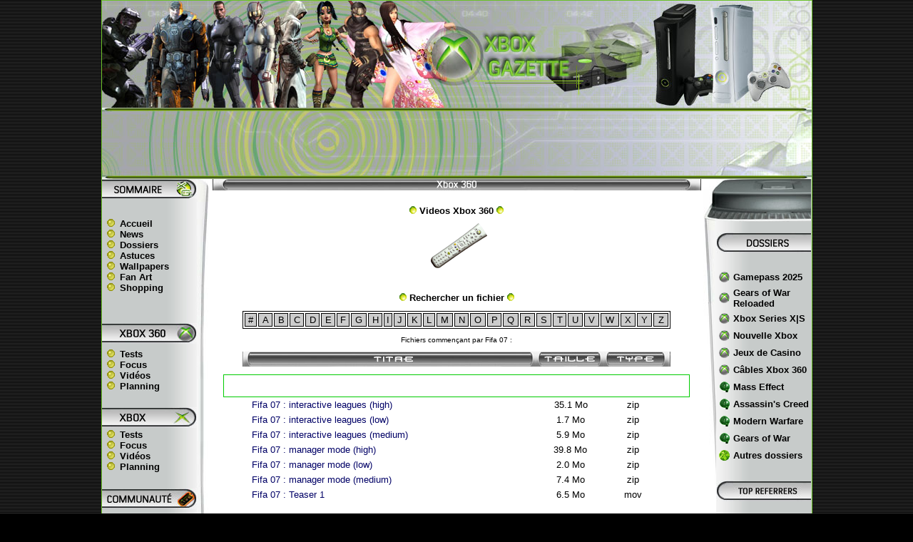

--- FILE ---
content_type: text/html
request_url: http://www.xboxgazette.com/videos360.php?lettre=Fifa%2007
body_size: 5903
content:
<HTML><!-- #BeginTemplate "/Templates/2 colonnes 360.dwt" -->
<HEAD>
<!-- #BeginEditable "doctitle" --> <TITLE>Vidéos Xbox 360 : Xbox Gazette</TITLE> 
<!-- #EndEditable --> 
<META HTTP-EQUIV="Content-Type" CONTENT="text/html; charset=ISO-8859-1">
<META NAME="Description" CONTENT="Xbox Gazette est un site d’infos sur les consoles Xbox 360 et Xbox où se côtoient de nombreux tests Xbox 360 et Xbox, des news, des milliers de vidéos Xbox 360 et Xbox, des astuces de jeux, des dossiers, un forum convivial ainsi qu’un petit coup de projecteur sur ce qui se passe en Suisse.">
<META NAME="keywords" content="xbox 360, xbox, x-box 360, xbox360, x360, x-box, xobx, kinect, xbox 360 elite, xbox live, marketplace, jeux, jeu, jeux video, microsoft, news, actualités, wallpapers, console, tests, video, interview, forum, halo 3, halo, halo reach, gears of war, fable 3, mass effect, oblivion, splinter cell, lost planet, français, france, suisse, schweiz, images, shopping, achat, astuces, codes, cables, rgb, DVD, HD-DVD, HD, HDMI, 60 Hz, concours, gagner, gratuit, infos">
<META NAME="Identifier-URL" CONTENT="https://www.xboxgazette.com">
<LINK REL="shortcut icon" type="image/x-icon" HREF="/favicon.ico">
<link rel="alternate" type="application/rss+xml" title="Flux RSS Xboxgazette.com" href="http://www.xboxgazette.com/rss.php">
<META NAME="Subject" CONTENT="Xbox 360">
<META name="Publisher" content="Xboxgazette.com">
<META name="Copyright" content="Xbox Gazette (c) 2001-2007">
<META name="Title" CONTENT="Xbox Gazette">
<style><!--a:hover{color:#FFFFFF; text-decoration:underline; }-->}
#centre A:link {
	COLOR: #000099
}
#centre A:visited {
	COLOR: #000099
}
#centre A:hover {color:#0000CC
	; text-decoration:underline; }</style>
<style>
a{text-decoration:none}
.xbg {  font-family: Arial, Helvetica, sans-serif; font-size: x-small}
</style>
<SCRIPT LANGUAGE="JavaScript1.1">
sas_tmstp=Math.round(Math.random()*10000000000);sas_masterflag=1;
function SmartAdServer(sas_pageid,sas_formatid,sas_target) {
 if (sas_masterflag==1) {sas_masterflag=0;sas_master='M';} else {sas_master='S';};
 document.write('<SCR'+'IPT SRC="http://www.smartadserver.com/call/pubj/' + sas_pageid + '/' + sas_formatid + '/'+sas_master + '/' + sas_tmstp + '/' + escape(sas_target) + '?"></SCR'+'IPT>');
}
</SCRIPT>
<script language="JavaScript">
<!--
function MM_swapImgRestore() { //v3.0
  var i,x,a=document.MM_sr; for(i=0;a&&i<a.length&&(x=a[i])&&x.oSrc;i++) x.src=x.oSrc;
}
function MM_preloadImages() { //v3.0
  var d=document; if(d.images){ if(!d.MM_p) d.MM_p=new Array();
    var i,j=d.MM_p.length,a=MM_preloadImages.arguments; for(i=0; i<a.length; i++)
    if (a[i].indexOf("#")!=0){ d.MM_p[j]=new Image; d.MM_p[j++].src=a[i];}}
}
function MM_findObj(n, d) { //v4.01
  var p,i,x;  if(!d) d=document; if((p=n.indexOf("?"))>0&&parent.frames.length) {
    d=parent.frames[n.substring(p+1)].document; n=n.substring(0,p);}
  if(!(x=d[n])&&d.all) x=d.all[n]; for (i=0;!x&&i<d.forms.length;i++) x=d.forms[i][n];
  for(i=0;!x&&d.layers&&i<d.layers.length;i++) x=MM_findObj(n,d.layers[i].document);
  if(!x && d.getElementById) x=d.getElementById(n); return x;
}
function MM_swapImage() { //v3.0
  var i,j=0,x,a=MM_swapImage.arguments; document.MM_sr=new Array; for(i=0;i<(a.length-2);i+=3)
   if ((x=MM_findObj(a[i]))!=null){document.MM_sr[j++]=x; if(!x.oSrc) x.oSrc=x.src; x.src=a[i+2];}
}
//-->
</script>
</HEAD>
<BODY BGCOLOR="#000000" LINK="#000000" VLINK="#000000" BACKGROUND="background.jpg" leftmargin=0 topmargin=0 marginwidth=0 marginheight=0 onLoad="MM_preloadImages('bb.gif')">
<basefont face="Arial, Helvetica, sans-serif"> <basefont size="5"> <CENTER> <A NAME=haut></A><TABLE BORDER=0 BGCOLOR="#6BC128" CELLSPACING=0 WIDTH=995 HEIGHT="99%"><TBODY> 
<TR> <TD VALIGN=top> <CENTER><TABLE BORDER=0 BGCOLOR="#FFFFFF" CELLSPACING=0 CELLPADDING=0 WIDTH=995 HEIGHT="100%"><TBODY> 
<TR> <TD VALIGN=top> <P> <TABLE BORDER=0 CELLSPACING=0 CELLPADDING=0 WIDTH=995 height="150" ALIGN="CENTER"> 
<!-- fwtable fwsrc="Untitled" fwbase="top.jpg" --> <TBODY> <TR><!-- row 1 --> 
<TD ALIGN=right VALIGN=top COLSPAN=10 BACKGROUND="xboxgazettelogo2.jpg"
                        width=775 HEIGHT=150> <P ALIGN="CENTER"><A HREF="https://www.xboxgazette.com" title="Xbox 360"><IMG SRC="bannieres/habillage_transparent.gif" WIDTH="980" HEIGHT="145" BORDER="0"></A></P></TD></TR> 
</TABLE><TABLE BORDER=0 CELLSPACING=0 CELLPADDING=0 WIDTH=995 cols=3 class="xbg"><TR ALIGN="CENTER" VALIGN="MIDDLE"><TD COLSPAN="5" HEIGHT="100" BACKGROUND="fond_pub_largeban.jpg"><CENTER><CENTER>
<script async src="https://pagead2.googlesyndication.com/pagead/js/adsbygoogle.js?client=ca-pub-1177345536230276"
     crossorigin="anonymous"></script>
<!-- Google 728x90 -->
<ins class="adsbygoogle"
     style="display:inline-block;width:728px;height:90px"
     data-ad-client="ca-pub-1177345536230276"
     data-ad-slot="3889380095"></ins>
<script>
     (adsbygoogle = window.adsbygoogle || []).push({});
</script>
</CENTER></CENTER></TD></TR> 
<TBODY> <TR><TD VALIGN=top BACKGROUND="design%20360/fond8.jpg" WIDTH=134 HEIGHT="859"> 
<DIV ALIGN="center"> <DIV ALIGN="left"><TABLE BORDER=0 CELLSPACING=0 CELLPADDING=0 WIDTH=133 HEIGHT="560"> 
<TR> <TD BACKGROUND="design%20360/bkt_sommaire360x2.jpg" WIDTH=133 HEIGHT=27> 
<P>&nbsp;</P></TD></TR> <TR> <TD WIDTH=130> <P> <TABLE BORDER=0 CELLSPACING=0 CELLPADDING=0 WIDTH=133 BACKGROUND="design%20360/fond8.jpg" HEIGHT="652"> 
<TBODY> <TR> <TD WIDTH=5 nowrap HEIGHT="527"> <TABLE CELLSPACING=0 CELLPADDING=0 WIDTH=130 BORDER=0 HEIGHT="150"> 
<TBODY> <TR> <TD CLASS=NHeadline HEIGHT=2></TD><TD WIDTH=5 ROWSPAN=2>&nbsp;</TD></TR> 
<TR> <TD CLASS=NHeadline HEIGHT="95" VALIGN="TOP"><A HREF="https://www.xboxgazette.com" ONMOUSEOUT="MM_swapImgRestore()" ONMOUSEOVER="MM_swapImage('ba1118','','bb.gif',1)"><IMG NAME="ba1118" BORDER="0" SRC="ba.gif" WIDTH="25" HEIGHT="11"><B><FONT SIZE="-1">Accueil</FONT></B></A><BR> 
<A HREF="news.php" ONMOUSEOUT="MM_swapImgRestore()" ONMOUSEOVER="MM_swapImage('ba11111','','bb.gif',1)"><IMG NAME="ba11111" BORDER="0" SRC="ba.gif" WIDTH="25" HEIGHT="11"><B><FONT SIZE="-1">News</FONT></B></A><BR> 
<A HREF="dossiers.php" ONMOUSEOUT="MM_swapImgRestore()" ONMOUSEOVER="MM_swapImage('ba11121','','bb.gif',1)"><IMG NAME="ba11121" BORDER="0" SRC="ba.gif" WIDTH="25" HEIGHT="11"><B><FONT SIZE="-1">Dossiers</FONT></B></A><BR> 
<A HREF="astuces.php" ONMOUSEOUT="MM_swapImgRestore()" ONMOUSEOVER="MM_swapImage('ba11131','','bb.gif',1)"><IMG NAME="ba11131" BORDER="0" SRC="ba.gif" WIDTH="25" HEIGHT="11"><B><FONT SIZE="-1">Astuces</FONT></B></A><BR> 
<A HREF="download/wallpapers.php" ONMOUSEOUT="MM_swapImgRestore()" ONMOUSEOVER="MM_swapImage('ba11141','','bb.gif',1)"><IMG NAME="ba11141" BORDER="0" SRC="ba.gif" WIDTH="25" HEIGHT="11"><B><FONT SIZE="-1">Wallpapers</FONT></B></A><BR> 
<A HREF="download/fan_art.php" ONMOUSEOUT="MM_swapImgRestore()" ONMOUSEOVER="MM_swapImage('ba11161','','bb.gif',1)"><IMG NAME="ba11161" BORDER="0" SRC="ba.gif" WIDTH="25" HEIGHT="11"><B><FONT SIZE="-1">Fan 
Art</FONT></B></A><BR> <A HREF="achat.php" ONMOUSEOUT="MM_swapImgRestore()" ONMOUSEOVER="MM_swapImage('ba11171','','bb.gif',1)"><IMG NAME="ba11171" BORDER="0" SRC="ba.gif" WIDTH="25" HEIGHT="11"><B><FONT SIZE="-1">Shopping</FONT></B></A></TD></TR> 
<TR> <TD CLASS=NHeadline COLSPAN=2 
                  HEIGHT=2></TD></TR> </TBODY> </TABLE><DIV ALIGN="left"><DIV ALIGN="left"><FONT SIZE="-1"><IMG SRC="design%20360/bkt_xbox360b.jpg" WIDTH=133 HEIGHT=29  ALIGN=bottom><BR> 
</FONT></DIV><TABLE CELLSPACING=0 CELLPADDING=0 WIDTH=130 BORDER=0 HEIGHT="64"> 
<TBODY> <TR> <TD CLASS=NHeadline HEIGHT=5></TD><TD WIDTH=5 ROWSPAN=2>&nbsp;</TD></TR> 
<TR> <TD CLASS=NHeadline HEIGHT="64"><A HREF="tests360.php" ONMOUSEOUT="MM_swapImgRestore()" ONMOUSEOVER="MM_swapImage('ba11111112','','bb.gif',1)"><IMG NAME="ba11111112" BORDER="0" SRC="ba.gif" WIDTH="25" HEIGHT="11"><B><FONT SIZE="-1">Tests</FONT></B></A><BR> 
<A HREF="focus360.php" ONMOUSEOUT="MM_swapImgRestore()" ONMOUSEOVER="MM_swapImage('ba11111122','','bb.gif',1)"><IMG NAME="ba11111122" BORDER="0" SRC="ba.gif" WIDTH="25" HEIGHT="11"><B><FONT SIZE="-1">Focus</FONT></B></A><BR> 
<A HREF="videos360.php" ONMOUSEOUT="MM_swapImgRestore()" ONMOUSEOVER="MM_swapImage('ba11111132','','bb.gif',1)"><IMG NAME="ba11111132" BORDER="0" SRC="ba.gif" WIDTH="25" HEIGHT="11"><B><FONT SIZE="-1">Vid&eacute;os</FONT></B></A><BR> 
<A HREF="planning360.php" ONMOUSEOUT="MM_swapImgRestore()" ONMOUSEOVER="MM_swapImage('ba11111142','','bb.gif',1)"><IMG NAME="ba11111142" BORDER="0" SRC="ba.gif" WIDTH="25" HEIGHT="11"><B><FONT SIZE="-1">Planning</FONT></B></A></TD></TR> 
<TR> <TD CLASS=NHeadline COLSPAN=2 
                  HEIGHT=5></TD></TR> </TBODY> </TABLE><FONT SIZE="-1"><BR> <IMG SRC="design%20360/bkt_xbox1b.jpg" WIDTH=133 HEIGHT=29  ALIGN=bottom></FONT></DIV><DIV ALIGN="left"><TABLE CELLSPACING=0 CELLPADDING=0 WIDTH=130 BORDER=0 HEIGHT="64"> 
<TBODY> <TR> <TD CLASS=NHeadline HEIGHT=2></TD><TD WIDTH=5 ROWSPAN=2>&nbsp;</TD></TR> 
<TR> <TD CLASS=NHeadline><A HREF="tests.php" ONMOUSEOUT="MM_swapImgRestore()" ONMOUSEOVER="MM_swapImage('ba11111111','','bb.gif',1)"><IMG NAME="ba11111111" BORDER="0" SRC="ba.gif" WIDTH="25" HEIGHT="11"><B><FONT SIZE="-1">Tests</FONT></B></A><BR> 
<A HREF="focus.php" ONMOUSEOUT="MM_swapImgRestore()" ONMOUSEOVER="MM_swapImage('ba11111121','','bb.gif',1)"><IMG NAME="ba11111121" BORDER="0" SRC="ba.gif" WIDTH="25" HEIGHT="11"><B><FONT SIZE="-1">Focus</FONT></B></A><BR> 
<A HREF="videos.php" ONMOUSEOUT="MM_swapImgRestore()" ONMOUSEOVER="MM_swapImage('ba11111131','','bb.gif',1)"><IMG NAME="ba11111131" BORDER="0" SRC="ba.gif" WIDTH="25" HEIGHT="11"><B><FONT SIZE="-1">Vid&eacute;os</FONT></B></A><BR> 
<A HREF="planning.php" ONMOUSEOUT="MM_swapImgRestore()" ONMOUSEOVER="MM_swapImage('ba11111141','','bb.gif',1)"><IMG NAME="ba11111141" BORDER="0" SRC="ba.gif" WIDTH="25" HEIGHT="11"><B><FONT SIZE="-1">Planning</FONT></B></A></TD></TR> 
<TR> <TD CLASS=NHeadline COLSPAN=2 
                  HEIGHT=5></TD></TR> </TBODY> </TABLE><BR> <IMG SRC="design%20360/bkt_communauteb.jpg" WIDTH=133 HEIGHT=29  ALIGN=bottom> 
</DIV><TABLE CELLSPACING=0 CELLPADDING=0 WIDTH=130 BORDER=0> <TBODY> <TR> <TD CLASS=NHeadline HEIGHT=5></TD><TD WIDTH=5 ROWSPAN=2>&nbsp;</TD></TR> 
<TR> <TD CLASS=NHeadline HEIGHT="60"><A HREF="forum/index.php" ONMOUSEOUT="MM_swapImgRestore()" ONMOUSEOVER="MM_swapImage('ba11111113','','bb.gif',1)" TARGET="_blank"><IMG NAME="ba11111113" BORDER="0" SRC="ba.gif" WIDTH="25" HEIGHT="11"><B><FONT SIZE="-1">Forum</FONT></B></A><BR> 
<A HREF="partenaires.php" ONMOUSEOUT="MM_swapImgRestore()" ONMOUSEOVER="MM_swapImage('ba11111133','','bb.gif',1)"><IMG NAME="ba11111133" BORDER="0" SRC="ba.gif" WIDTH="25" HEIGHT="11"><B><FONT SIZE="-1">Partenaires</FONT></B></A><BR> 
<A HREF="equipe.php" ONMOUSEOUT="MM_swapImgRestore()" ONMOUSEOVER="MM_swapImage('ba11111143','','bb.gif',1)"><IMG NAME="ba11111143" BORDER="0" SRC="ba.gif" WIDTH="25" HEIGHT="11"><B><FONT SIZE="-1">Equipe</FONT></B></A><BR> 
<A HREF="contact.php" ONMOUSEOUT="MM_swapImgRestore()" ONMOUSEOVER="MM_swapImage('ba11111151','','bb.gif',1)"><IMG NAME="ba11111151" BORDER="0" SRC="ba.gif" WIDTH="25" HEIGHT="11"><B><FONT SIZE="-1">Contacts</FONT></B></A></TD></TR> 
<TR> <TD CLASS=NHeadline COLSPAN=2 
                  HEIGHT=5></TD></TR> </TBODY> </TABLE><BR> <IMG SRC="design%20360/bkt_fond4.jpg" WIDTH=133 HEIGHT=102  ALIGN=bottom></TD></TR> 
</TBODY> </TABLE></TD></TR> <TBODY> </TBODY> </TABLE><P> <CENTER> <A HREF="/rss.php" TARGET="_blank"><IMG SRC="rss.gif" BORDER="0" ALT="flux RSS Xbox Gazette" WIDTH="80" HEIGHT="15"></A><BR> 
<BR> 
 </CENTER><P ALIGN="CENTER"></DIV></DIV><CENTER> 
<BR> <BR> </CENTER></TD><TD VALIGN=top HEIGHT="763" WIDTH=25><IMG SRC="design%20360/barre1bsmall.jpg" WIDTH="18" HEIGHT="280"><IMG SRC="design%20360/barre2_small.jpg" WIDTH="18" HEIGHT="88"><IMG SRC="design%20360/barre3bsmall.jpg" WIDTH="18" HEIGHT="280"></TD><!-- left margin start--> 
<!-- margin start--> <TD VALIGN=top WIDTH=692> <CENTER> <IMG SRC="design%20360/bouton_infos2.jpg" HEIGHT="16" WIDTH="685"><br> 
</CENTER><BR><!-- #BeginEditable "colonne%20droite" --> <center> <p><img src="ball.gif" width=12 height=11  align=bottom> 
<b><FONT SIZE="2">Videos Xbox 360</FONT><font color="#003300"> </font></b><img src="ball.gif" width=12 height=11  align=bottom></p><p align="center"> 
<SCRIPT LANGUAGE="JavaScript">
function makeArray(n) {
this.length = n;
for (var i=1; i<=n; i++) {
this[i] = ""; 
}
return this;
}
var i;
function imagealeatoire() {
i = Math.floor(4 * Math.random() + 1);
return image[i];
}
image = new makeArray(4);
image[1]="images/video5.gif";
image[2]="images/video6+.gif";
image[3]="images/video7+.gif";
image[4]="images/video8+.gif";
</SCRIPT> &nbsp; <script>



document.write("<IMG SRC=" +imagealeatoire() +" BORDER=0>");



</script> </p><p align="center"> 
 <br> </p><p class="xbg" align="center"><img src="ball.gif" width=12 height=11  align=bottom> 
<b><FONT SIZE="2">Rechercher un fichier</FONT><font color="#003300"> </font></b><img src="ball.gif" width=12 height=11  align=bottom><br> 
<br> <table width='600' align='center' border='1' CLASS='xbg' BORDERCOLOR='#000000'>

    <tr BGCOLOR='#CCCCCC'><td align='center' valign='middle'><a href='?lettre=ch'><font size=-1 color=black>#</font></a></td><td align='center' valign='middle' bgcolor='#CCCCCC'><a href='?lettre=A'><font size=-1 color=black>A</font></a></td><td align='center' valign='middle' bgcolor='#CCCCCC'><a href='?lettre=B'><font size=-1 color=black>B</font></a></td><td align='center' valign='middle' bgcolor='#CCCCCC'><a href='?lettre=C'><font size=-1 color=black>C</font></a></td><td align='center' valign='middle' bgcolor='#CCCCCC'><a href='?lettre=D'><font size=-1 color=black>D</font></a></td><td align='center' valign='middle' bgcolor='#CCCCCC'><a href='?lettre=E'><font size=-1 color=black>E</font></a></td><td align='center' valign='middle' bgcolor='#CCCCCC'><a href='?lettre=F'><font size=-1 color=black>F</font></a></td><td align='center' valign='middle' bgcolor='#CCCCCC'><a href='?lettre=G'><font size=-1 color=black>G</font></a></td><td align='center' valign='middle' bgcolor='#CCCCCC'><a href='?lettre=H'><font size=-1 color=black>H</font></a></td><td align='center' valign='middle' bgcolor='#CCCCCC'><a href='?lettre=I'><font size=-1 color=black>I</font></a></td><td align='center' valign='middle' bgcolor='#CCCCCC'><a href='?lettre=J'><font size=-1 color=black>J</font></a></td><td align='center' valign='middle' bgcolor='#CCCCCC'><a href='?lettre=K'><font size=-1 color=black>K</font></a></td><td align='center' valign='middle' bgcolor='#CCCCCC'><a href='?lettre=L'><font size=-1 color=black>L</font></a></td><td align='center' valign='middle' bgcolor='#CCCCCC'><a href='?lettre=M'><font size=-1 color=black>M</font></a></td><td align='center' valign='middle' bgcolor='#CCCCCC'><a href='?lettre=N'><font size=-1 color=black>N</font></a></td><td align='center' valign='middle' bgcolor='#CCCCCC'><a href='?lettre=O'><font size=-1 color=black>O</font></a></td><td align='center' valign='middle' bgcolor='#CCCCCC'><a href='?lettre=P'><font size=-1 color=black>P</font></a></td><td align='center' valign='middle' bgcolor='#CCCCCC'><a href='?lettre=Q'><font size=-1 color=black>Q</font></a></td><td align='center' valign='middle' bgcolor='#CCCCCC'><a href='?lettre=R'><font size=-1 color=black>R</font></a></td><td align='center' valign='middle' bgcolor='#CCCCCC'><a href='?lettre=S'><font size=-1 color=black>S</font></a></td><td align='center' valign='middle' bgcolor='#CCCCCC'><a href='?lettre=T'><font size=-1 color=black>T</font></a></td><td align='center' valign='middle' bgcolor='#CCCCCC'><a href='?lettre=U'><font size=-1 color=black>U</font></a></td><td align='center' valign='middle' bgcolor='#CCCCCC'><a href='?lettre=V'><font size=-1 color=black>V</font></a></td><td align='center' valign='middle' bgcolor='#CCCCCC'><a href='?lettre=W'><font size=-1 color=black>W</font></a></td><td align='center' valign='middle' bgcolor='#CCCCCC'><a href='?lettre=X'><font size=-1 color=black>X</font></a></td><td align='center' valign='middle' bgcolor='#CCCCCC'><a href='?lettre=Y'><font size=-1 color=black>Y</font></a></td><td align='center' valign='middle' bgcolor='#CCCCCC'><a href='?lettre=Z'><font size=-1 color=black>Z</font></a></td></tr>

  </table> </p><p class="xbg" align="center">  Fichiers commençant par Fifa 07 : <br><br><IMG SRC=images/bouton_videos360.jpg WIDTH=600 HEIGHT=21 align=center></br>  <br><table width=95% border=1 BORDERCOLOR=#00CC00 cellpadding='10' align='center' cellspacing='15'><tr><TABLE WIDTH=580 BORDER=0 BORDERCOLOR=#000000 CLASS=xbg align='center'><TR><TD width=410 ><a href=out.php?id_lien=2277 target=_blank><font color='#000066' size='-1'>Fifa 07 : interactive leagues (high)</font></a></TD><TD width=90 align='center'><font color='#000000' size='-1'>35.1 Mo</font></TD><TD width=80 align='center'><font color='#000000' size='-1'>zip</font></TD></tr><TABLE WIDTH=580 BORDER=0 BORDERCOLOR=#000000 CLASS=xbg align='center'><TR><TD width=410 ><a href=out.php?id_lien=2275 target=_blank><font color='#000066' size='-1'>Fifa 07 : interactive leagues (low)</font></a></TD><TD width=90 align='center'><font color='#000000' size='-1'>1.7 Mo</font></TD><TD width=80 align='center'><font color='#000000' size='-1'>zip</font></TD></tr><TABLE WIDTH=580 BORDER=0 BORDERCOLOR=#000000 CLASS=xbg align='center'><TR><TD width=410 ><a href=out.php?id_lien=2276 target=_blank><font color='#000066' size='-1'>Fifa 07 : interactive leagues (medium)</font></a></TD><TD width=90 align='center'><font color='#000000' size='-1'>5.9 Mo</font></TD><TD width=80 align='center'><font color='#000000' size='-1'>zip</font></TD></tr><TABLE WIDTH=580 BORDER=0 BORDERCOLOR=#000000 CLASS=xbg align='center'><TR><TD width=410 ><a href=out.php?id_lien=2280 target=_blank><font color='#000066' size='-1'>Fifa 07 : manager mode (high)</font></a></TD><TD width=90 align='center'><font color='#000000' size='-1'>39.8 Mo</font></TD><TD width=80 align='center'><font color='#000000' size='-1'>zip</font></TD></tr><TABLE WIDTH=580 BORDER=0 BORDERCOLOR=#000000 CLASS=xbg align='center'><TR><TD width=410 ><a href=out.php?id_lien=2278 target=_blank><font color='#000066' size='-1'>Fifa 07 : manager mode (low)</font></a></TD><TD width=90 align='center'><font color='#000000' size='-1'>2.0 Mo</font></TD><TD width=80 align='center'><font color='#000000' size='-1'>zip</font></TD></tr><TABLE WIDTH=580 BORDER=0 BORDERCOLOR=#000000 CLASS=xbg align='center'><TR><TD width=410 ><a href=out.php?id_lien=2279 target=_blank><font color='#000066' size='-1'>Fifa 07 : manager mode (medium)</font></a></TD><TD width=90 align='center'><font color='#000000' size='-1'>7.4 Mo</font></TD><TD width=80 align='center'><font color='#000000' size='-1'>zip</font></TD></tr><TABLE WIDTH=580 BORDER=0 BORDERCOLOR=#000000 CLASS=xbg align='center'><TR><TD width=410 ><a href=out.php?id_lien=2249 target=_blank><font color='#000066' size='-1'>Fifa 07 : Teaser 1</font></a></TD><TD width=90 align='center'><font color='#000000' size='-1'>6.5 Mo</font></TD><TD width=80 align='center'><font color='#000000' size='-1'>mov</font></TD></tr></table><br><br><br><br><br><p align=CENTER><A HREF=videos360.php><IMG SRC=fleche_g.gif ALIGN=TOP border=0></A><A HREF=videos360.php><FONT COLOR=#000066 SIZE=2>retour à l'accueil des vidéos Xbox 360</FONT></A></p><br><br><br><a href=#haut><img src=../fleche_h.gif border=0></a> </p></center><CENTER> </CENTER><!-- #EndEditable --> 
<CENTER><CENTER>

<script async src="https://pagead2.googlesyndication.com/pagead/js/adsbygoogle.js?client=ca-pub-1177345536230276"
     crossorigin="anonymous"></script>
<!-- Pub carrÃ© Google -->
<ins class="adsbygoogle"
     style="display:block"
     data-ad-client="ca-pub-1177345536230276"
     data-ad-slot="1934134741"
     data-ad-format="auto"
     data-full-width-responsive="true"></ins>
<script>
     (adsbygoogle = window.adsbygoogle || []).push({});
</script>

</CENTER> </CENTER></TD><td valign=top height="763" width=19><DIV ALIGN="RIGHT"><IMG SRC="design%20360/barre3_ddh4small.jpg" WIDTH="18" HEIGHT="432"></DIV></td><TD VALIGN=top BACKGROUND="design%20360/fond9.jpg" WIDTH=135> 
<DIV ALIGN="LEFT"><IMG SRC="design%20360/bkt_fond_ddh3.jpg" WIDTH=133 HEIGHT=60  ALIGN=bottom><BR><FONT SIZE="-1"><BR></FONT><DIV ALIGN="LEFT"><FONT SIZE="-1"><IMG SRC="design%20360/bkt_dossiers.jpg" WIDTH=133 HEIGHT=29  ALIGN=bottom></FONT><BR><BR></DIV><P ALIGN="LEFT"><table border="0" class="xbg" align="center" width="132">
  <!-- Gamepass 2025 -->
  <tr> 
    <td width="16" height="20"><a href="/gamepass_2025.php"><img src="/design%20360/d360.gif" width="15" height="15" align="bottom" border="0"></a></td>
    <td height="22"><a href="/gamepass_2025.php"><b><font size="-1">Gamepass 2025</font></b></a></td>
  </tr>

  <!-- Gears of War Reloaded -->
  <tr> 
    <td width="16" height="20"><a href="/gearsofwar_reloaded.php"><img src="/design%20360/d360.gif" width="15" height="15" align="bottom" border="0"></a></td>
    <td height="22"><a href="/gearsofwar_reloaded.php"><b><font size="-1">Gears of War Reloaded</font></b></a></td>
  </tr>

  <!-- Xbox Series X | S -->
  <tr> 
    <td width="16" height="20"><a href="/xbox_series.php"><img src="/design%20360/d360.gif" width="15" height="15" align="bottom" border="0"></a></td>
    <td height="22"><a href="/xbox_series.php"><b><font size="-1">Xbox Series X|S</font></b></a></td>
  </tr>

  <!-- Nouvelle Xbox -->
  <tr> 
    <td width="16" height="20"><img src="/design%20360/d360.gif" width="15" height="15" align="bottom" border="0"></td>
    <td height="22"><a href="/nouvelle_xbox.php"><b><font size="-1">Nouvelle Xbox</font></b></a></td>
  </tr>

  <!-- Jeux de Casino -->
  <tr> 
    <td width="16" height="20"><img src="/design%20360/d360.gif" width="15" height="15" align="bottom" border="0"></td>
    <td height="22"><a href="/jeux_de_casino.php"><b><font size="-1">Jeux de Casino</font></b></a></td>
  </tr>

  <!-- CÃ¢bles Xbox 360 -->
  <tr> 
    <td width="16" height="20"><a href="/dossier_xbox360_cables.php"><img src="/design%20360/d360.gif" width="15" height="15" align="bottom" border="0"></a></td>
    <td height="22"><a href="/dossier_xbox360_cables.php"><b><font size="-1">C&acirc;bles Xbox 360</font></b></a></td>
  </tr>

  <!-- Mass Effect -->
  <tr> 
    <td width="16" height="20"><a href="/interview_mass_effect.php"><img src="/design%20360/d_interview.gif" width="15" height="15" align="bottom" border="0"></a></td>
    <td height="22"><a href="/interview_mass_effect.php"><b><font size="-1">Mass Effect</font></b></a></td>
  </tr>

  <!-- Assassin's Creed -->
  <tr> 
    <td width="16" height="20"><a href="/interview_assassins_creed.php"><img src="/design%20360/d_interview.gif" width="15" height="15" align="bottom" border="0"></a></td>
    <td height="22"><a href="/interview_assassins_creed.php"><b><font size="-1">Assassin's Creed</font></b></a></td>
  </tr>

  <!-- Modern Warfare -->
  <tr> 
    <td width="16" height="20"><a href="/interview_cod4.php"><img src="/design%20360/d_interview.gif" width="15" height="15" align="bottom" border="0"></a></td>
    <td height="22"><a href="/interview_cod4.php"><b><font size="-1">Modern Warfare</font></b></a></td>
  </tr>

  <!-- Gears of War -->
  <tr> 
    <td width="16" height="20"><a href="/interview_gears_of_war_cliffyb.php"><img src="/design%20360/d_interview.gif" width="15" height="15" align="bottom" border="0"></a></td>
    <td height="22"><a href="/interview_gears_of_war_cliffyb.php"><b><font size="-1">Gears of War</font></b></a></td>
  </tr>

  <!-- Autres dossiers -->
  <tr> 
    <td width="16" height="20"><a href="/dossiers.php"><img src="/design%20360/d10.gif" width="15" height="15" border="0"></a></td>
    <td height="22"><a href="/dossiers.php"><b><font size="-1">Autres dossiers</font></b></a></td>
  </tr>
</table>
<BR><BR><I><FONT SIZE="-1"><IMG SRC="design%20360/bkt_partenaires.jpg" WIDTH=133 HEIGHT=29  ALIGN=bottom><BR><BR></FONT></I> 
<p><FONT SIZE="2">&raquo; <b><A HREF="http://www.xbox-gamer.net/" TARGET="_blank">Xbox Gamer</A></B><BR>
  &raquo; <b><a href="http://www.xbox.com/fr-CH/" target="_blank">Xbox.com<br>
  </a></b>&raquo; <b><a href="http://www.gamekult.com" target="_blank">Gamekult</a></b><br>
  &raquo; <b><a href="http://www.gamerobs.com/" target="_blank">GamerObs</a> <br>
  </b>&raquo; <b><a href="http://lestontons.forum2jeux.com/index.forum" target="_blank">Les 
  Tontons</a> <BR>
  </b><FONT COLOR="#000000"><I>&raquo;<A HREF="../partenaires.php"><B> Autres 
  partenaires</B></A></I></FONT></FONT></p>
<BR> </P><DIV ALIGN="center"><P ALIGN="RIGHT"><IMG SRC="design%20360/bkt_pubd.jpg" HEIGHT="29" WIDTH="127"></P></DIV></DIV><div align="center"><DIV ALIGN="CENTER"><center>
<!-- Lien vers politique de confidentialité -->
<p style="font-size:10px; margin-top:10px;">
  <a href="/confidentialite.html">Politique de confidentialit&eacute;</a>
</p>
</center></DIV></div></TD><!-- margin end--> 
<!-- main start--> </TR> </TABLE></TD></TR> </TABLE></CENTER></TD></TR> </TABLE></CENTER><P></P>

</BODY>
<!-- #EndTemplate --></HTML>


--- FILE ---
content_type: text/html; charset=utf-8
request_url: https://www.google.com/recaptcha/api2/aframe
body_size: 268
content:
<!DOCTYPE HTML><html><head><meta http-equiv="content-type" content="text/html; charset=UTF-8"></head><body><script nonce="STCmU9YsO2tkOEGQIUz-TA">/** Anti-fraud and anti-abuse applications only. See google.com/recaptcha */ try{var clients={'sodar':'https://pagead2.googlesyndication.com/pagead/sodar?'};window.addEventListener("message",function(a){try{if(a.source===window.parent){var b=JSON.parse(a.data);var c=clients[b['id']];if(c){var d=document.createElement('img');d.src=c+b['params']+'&rc='+(localStorage.getItem("rc::a")?sessionStorage.getItem("rc::b"):"");window.document.body.appendChild(d);sessionStorage.setItem("rc::e",parseInt(sessionStorage.getItem("rc::e")||0)+1);localStorage.setItem("rc::h",'1768681259164');}}}catch(b){}});window.parent.postMessage("_grecaptcha_ready", "*");}catch(b){}</script></body></html>